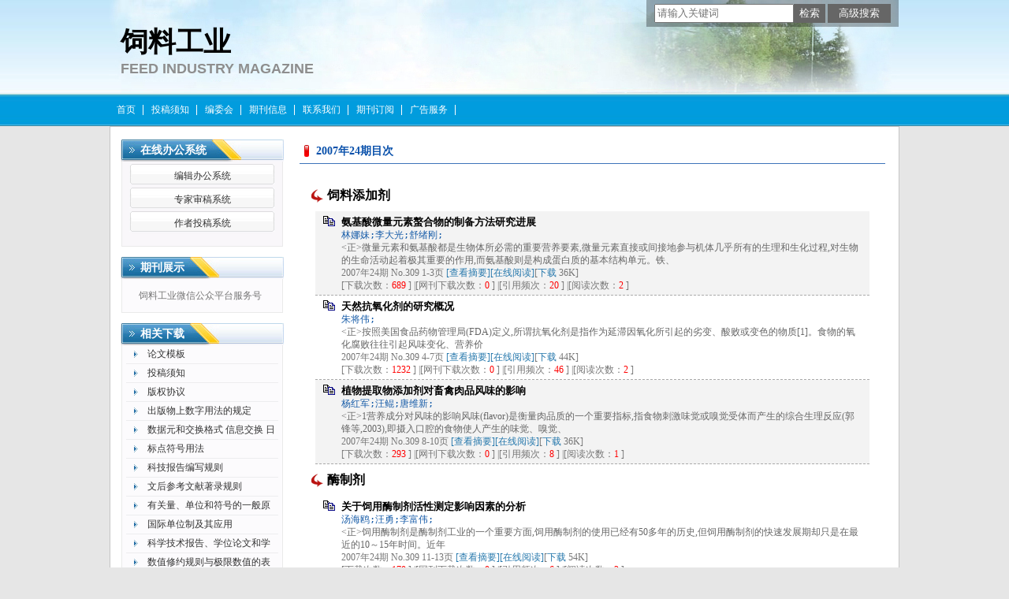

--- FILE ---
content_type: text/html; charset=utf-8
request_url: https://feed.cbpt.cnki.net/WKA/WebPublication/wkTextContent.aspx?colType=4&yt=2007&st=24
body_size: 45649
content:

<!DOCTYPE html PUBLIC "-//W3C//DTD XHTML 1.0 Transitional//EN" "http://www.w3.org/TR/xhtml1/DTD/xhtml1-transitional.dtd">

<html xmlns="http://www.w3.org/1999/xhtml" >
<head><title>
	饲料工业
</title>
     <meta name="keywords" content="饲料工业,投稿,杂志,期刊,编辑部,网站"/> 
    <link id="styleID" rel="Stylesheet" type="text/css" href="css/a/color_blue.css" />
    <script type="text/javascript" src="/WKA/WebPublication/js/js.js?v=3.09"></script>
    <script src="../js/changeTabs.js" type="text/javascript"></script>
    <script src="../Script/jquery-3.4.1.min.js" type="text/javascript"></script>
    <script src="../Script/jquery-migrate-1.4.1.min.js" type="text/javascript"></script>
    <script src="../Script/jquery-migrate-3.1.0.min.js" type="text/javascript"></script>

    <style type="text/css">        
    a{color:#a0b3d6;}
    .tabs{border:1px solid #a0b3d6;margin:100px;width:300px;}
    .tabs-nav a{background:white;line-height:30px;padding:0 20px;display:inline-block;border-right:1px solid #a0b3d6;border-bottom:1px solid #a0b3d6;}
    .tabs-nav .on{background: #EAEAEA;border-bottom:1px solid white;}
    .tabs-content{padding:1px;border-top:1px solid #a0b3d6;margin-top:-1px;}
    
    /*撤稿样式*/
     .sign
        {
            display: inline-block;
            vertical-align: super;
            height: 20px;
            padding: 0 5px;
            margin-left: 7px;
            font-size: 12px;
            line-height: 20px;
            font-weight: normal;
            color: #dc4f4f;
            letter-spacing: -1px;
            border: 1px solid #dc4f4f;
            border-radius: 5px;
       }
    </style>  
    <script language="javascript" type="text/javascript">
        window.onload = function () {

            $("div[id^=test]").each(function () {
                tabs($(this).attr("id"), 'mouseover');
            });

            //遍历中华医学预防杂志系列
            if ("feed".toLowerCase() == "cpma") {
                var cpmaimgArr = "".split("|");
                //for (i = 0; i < cpmaimgArr.length; i++) {
                var i = 0;
                if (cpmaimgArr.length > 0 && "b67dc344-a3bf-42ce-ab44-4dd16663b257" == "") {
                    $("div[class=display_img] img").each(function () {
                        var imgsrc = "//c61.cnki.net/CJFD/big/" + cpmaimgArr[i];
                        var src = $(this).attr("src");
                        $(this).attr('src', imgsrc);
                        i++;
                    });
                }
                // }
                if ("" == "10578e35-e29a-41d9-947e-930ea3e82897") {
                    //var lists = document.getElementsByClassName('list'); liebiao
                    var lists = document.getElementById('liebiao');
                    var html = $("#hidHtml").val()
                    lists.innerHTML = html;
                }

                if ("" != "") {
                    var imgsrc = "//c61.cnki.net/CJFD/big/" + ""+".jpg";
                    var src = $("#img").attr("src")
                    $("#img").attr('src', imgsrc);
                }
            }
        }

        function searchPaper()
        {
//            var mid="feed";
//            var url="http://acad.cnki.net/Kns55/oldnavi/n_item.aspx?NaviID=1&BaseID="+mid+"&NaviLink=";
//            window.open(url);
  var mid="feed";
 
var basePath="/WKA";
var url=basePath+"/WebPublication/advSearchArticle.aspx";
            window.open(url);
        }

        function simpleSearch() {
            var paperKey = $("#inputKeyword").val();
            if (paperKey != null && paperKey != "") {
                window.location.href = "../WebPublication/advSearchPaperList.aspx?pks=" + encodeURIComponent(paperKey);
            }
        }

        function UserLoginout() {
            $.post("userLogout.ashx",
        { Action: "post" },
        function (data, textStatus) {
            if (textStatus == "success") {
                window.location.href = window.location.href;
            }
        }
        , "html");

        }

    </script>    
    
</head>
<body>
    <form name="form1" method="post" action="wkTextContent.aspx?colType=4&amp;yt=2007&amp;st=24" id="form1">
<div>
<input type="hidden" name="__VIEWSTATE" id="__VIEWSTATE" value="0Rvc/hd0LEmNdtuCvIYqSwxPub05DxybkjXUhvxC/sivXxChwkb2uDxRLp/bt7u6r11MCB1uyLF+mRFMR2MbeeuSGEPaakKH404KiZ65OgTBG5Q25PSzvIeefa2eC0RAfr87cg==" />
</div>

<div>

	<input type="hidden" name="__VIEWSTATEGENERATOR" id="__VIEWSTATEGENERATOR" value="0103689B" />
</div><div class="header"><div class="container"><div class="pic"><div class="title"><h1>饲料工业</h1><h2>FEED INDUSTRY MAGAZINE</h2></div></div></div></div><div id="nav" class="nav"><div class="container"><ul id="menu" class="first_menu1"><li><a href="index.aspx?mid=feed" >首页</a></li><li><a href="wkTextContent.aspx?navigationContentID=3d1772a5-9967-4d85-8683-63cc6d980d74&mid=feed" >投稿须知</a></li><li><a href="wkList.aspx?navigationID=af02efc7-321c-404c-a28e-9d6cadcf38e0&mid=feed" >编委会</a></li><li><a href="wkTextContent.aspx?navigationContentID=1cf21726-2d37-409e-ae8b-aff47eeeb945&mid=feed" >期刊信息</a></li><li><a href="wkTextContent.aspx?navigationContentID=d752170a-176b-4c18-8bbb-fe7ade0b12d0&mid=feed" >联系我们</a></li><li><a href="wkTextContent.aspx?navigationContentID=7fa60c42-f4c4-4897-bfb5-5ea4edb3ecf2&mid=feed" >期刊订阅</a></li><li><a href="wkTextContent.aspx?navigationContentID=3f2ced29-f17a-4593-9328-f452f7c6feb4&mid=feed" >广告服务</a></li></ul></div></div><div class="content"><div class="container"><div><dl class="search"><dd><input id="inputKeyword" type="text" placeholder="请输入关键词"  onkeypress="if(event.keyCode==13) {inputGo.click();return false;}"/><input id="inputGo" type="button" value="检索" onClick="simpleSearch()"/>&nbsp;<input class="inputGoMore" name="Input2" type="button" value="高级搜索" onClick="searchPaper() " /></dd></dl></div><div id="a1" class="left"><div class="column1"><div class="column"><div class="column_titbox"><h3 class="column_titbox_title"><a href="/WKA/WebPublication/wkList.aspx?columnID=01f75c9b-a408-447a-8d56-02288e169700">在线办公系统</a><em></em></h3><span class="column_titbox_more"><a href="/WKA/WebPublication/wkList.aspx?columnID=01f75c9b-a408-447a-8d56-02288e169700">更多&gt;&gt; </a></span><div class="clear"></div></div><div class="column_contbox"><div class="column_radius_top"><b></b><samp></samp></div><ul class="column_contbox_list"><li class="on"><a href="https://FEED.cbpt.cnki.net/index.aspx?t=3" target="_blank"  title="编辑办公系统">编辑办公系统</a></li><li class="on"><a href="https://FEED.cbpt.cnki.net/index.aspx?t=2" target="_blank"  title="专家审稿系统">专家审稿系统</a></li><li class="on"><a href="https://FEED.cbpt.cnki.net/index.aspx?t=1" target="_blank"  title="作者投稿系统">作者投稿系统</a></li></ul><div class="column_radius_bottom"><b></b><samp></samp></div></div></div></div><div class="column2"><div class="column"><div class="column_titbox"><h3 class="column_titbox_title"><a href="/WKA/WebPublication/wkTextContent.aspx?contentID=1a932e92-2a49-4f3e-bf97-546959a01e85">期刊展示</a><em></em></h3><span class="column_titbox_more"><a href="/WKA/WebPublication/wkTextContent.aspx?contentID=1a932e92-2a49-4f3e-bf97-546959a01e85">更多&gt;&gt; </a></span><div class="clear"></div></div><div class="column_contbox"><div class="column_radius_top"><b></b><samp></samp></div><div class="column_contbox_text"><p><img alt="" src="http://cbimg.cnki.net/Editor/2018/1218/FEED/875d9e03-a74a-438c-8d3d-035053063c37.jpg" style="width: 200px; height: 200px;" /><br />
&nbsp; 饲料工业微信公众平台服务号</p>
</div><div class="column_radius_bottom"><b></b><samp></samp></div></div></div></div><div class="column2"><div class="column"><div class="column_titbox"><h3 class="column_titbox_title"><a href="/WKA/WebPublication/wkList.aspx?columnID=3f48055c-711d-46d3-8042-cf2db659281c">相关下载</a><em></em></h3><span class="column_titbox_more"><a href="/WKA/WebPublication/wkList.aspx?columnID=3f48055c-711d-46d3-8042-cf2db659281c">更多&gt;&gt; </a></span><div class="clear"></div></div><div class="column_contbox"><div class="column_radius_top"><b></b><samp></samp></div><ul class="column_contbox_list"><li class="on"><a href="//cbimg.cnki.net/Editor/2023/0427/feed/10626fde-7747-4fd5-9571-d417eb816b46.docx"  title="论文模板">论文模板</a></li><li class="on"><a href="//cbimg.cnki.net/Editor/2020/1204/feed/985ef627-8c89-4871-8bb1-fc47ca82177f.docx"  title="投稿须知">投稿须知</a></li><li class="on"><a href="//cbimg.cnki.net/Editor/2023/0411/feed/227017b2-10cf-42a2-8dc1-da3bd0533cce.doc"  title="版权协议">版权协议</a></li><li class="on"><a href="http://cbimg.cnki.net/Editor/2011/1208/feed/d9fabfdc-940d-4c61-9f7b-68742a6ecf00.pdf"  title="出版物上数字用法的规定">出版物上数字用法的规定</a></li><li class="on"><a href="http://cbimg.cnki.net/Editor/2011/1208/feed/75ac9b18-9cfe-4326-8776-ca6f7fbcb028.pdf"  title="数据元和交换格式 信息交换 日期和时间表示法 ">数据元和交换格式 信息交换 日期和时间表示法 </a></li><li class="on"><a href="http://cbimg.cnki.net/Editor/2011/1208/feed/198b3629-86a7-4885-bc20-d253c2688f06.pdf"  title="标点符号用法">标点符号用法</a></li><li class="on"><a href="http://cbimg.cnki.net/Editor/2011/1208/feed/81a0f9ad-9ecc-4f80-9408-600a4436a9b9.pdf"  title="科技报告编写规则">科技报告编写规则</a></li><li class="on"><a href="http://cbimg.cnki.net/Editor/2011/1208/feed/991c17e6-7a91-4639-9778-a0671b2dca48.pdf"  title="文后参考文献著录规则">文后参考文献著录规则</a></li><li class="on"><a href="http://cbimg.cnki.net/Editor/2011/1208/feed/08abe47c-9d29-4058-8cef-6dbdcd9a98a8.pdf"  title="有关量、单位和符号的一般原则">有关量、单位和符号的一般原则</a></li><li class="on"><a href="http://cbimg.cnki.net/Editor/2011/1208/feed/f3375f4f-f527-4f3e-a6cd-1250a9ec77c6.pdf"  title="国际单位制及其应用">国际单位制及其应用</a></li><li class="on"><a href="http://cbimg.cnki.net/Editor/2011/1208/feed/0a74b827-e519-4b90-87e4-e9f57fd949dc.pdf"  title="科学技术报告、学位论文和学术论文的编写格式">科学技术报告、学位论文和学术论文的编写格式</a></li><li class="on"><a href="http://cbimg.cnki.net/Editor/2011/1208/feed/47cb1f0b-602b-410a-b20d-77f287be219a.pdf"  title="数值修约规则与极限数值的表示和判定">数值修约规则与极限数值的表示和判定</a></li><li class="on"><a href="http://cbimg.cnki.net/Editor/2011/1208/feed/b7044eee-387c-40c0-8837-c08252311528.pdf"  title="《学位论文编写规则》">《学位论文编写规则》</a></li></ul><div class="column_radius_bottom"><b></b><samp></samp></div></div></div></div><div class="0"><div class="column"><div class="column_titbox"><h3 class="column_titbox_title"><a href="/WKA/WebPublication/wkList.aspx?columnID=13d59c26-42a5-4093-ad40-c3b7cb81adac">在线期刊</a><em></em></h3><span class="column_titbox_more"><a href="/WKA/WebPublication/wkList.aspx?columnID=13d59c26-42a5-4093-ad40-c3b7cb81adac">更多&gt;&gt; </a></span><div class="clear"></div></div><div class="column_contbox"><div class="column_radius_top"><b></b><samp></samp></div><ul class="column_contbox_list"><li><a href="/WKA/WebPublication/browseTopList.aspx" target="_blank"  title="摘要点击排行">摘要点击排行</a></li><li class="column_contbox_noline"><a href="/WKA/WebPublication/refNum.aspx" target="_blank"  title="被引频次排行">被引频次排行</a></li><li><a href="/WKA/WebPublication/wkTextContent.aspx?colType=3" target="_blank"  title="本期目次">本期目次</a></li><li class="column_contbox_noline"><a href="/WKA/WebPublication/advSearchArticle.aspx" target="_blank"  title="高级检索">高级检索</a></li><li><a href="/WKA/WebPublication/wkTextContent.aspx?colType=4&tp=gklb" target="_blank"  title="过刊浏览">过刊浏览</a></li><li class="column_contbox_noline"><a href="/WKA/WebPublication/downloadTopList.aspx" target="_blank"  title="全文下载排行">全文下载排行</a></li></ul><div class="column_radius_bottom"><b></b><samp></samp></div></div></div></div><div class="column2"><div class="column"><div class="column_titbox"><h3 class="column_titbox_title"><a href="/WKA/WebPublication/wkList.aspx?columnID=8b48915c-e8e2-46a5-abd3-69eed3daca8b">国际期刊</a><em></em></h3><span class="column_titbox_more"><a href="/WKA/WebPublication/wkList.aspx?columnID=8b48915c-e8e2-46a5-abd3-69eed3daca8b">更多&gt;&gt; </a></span><div class="clear"></div></div><div class="column_contbox"><div class="column_radius_top"><b></b><samp></samp></div><ul class="column_contbox_list"><li class="on"><a href="http://www.jstage.jst.go.jp/browse/jrd/-char/en" target="_blank"  title="The Journal of Reproduction and Development">The Journal of Reproduction and Development</a></li><li class="on"><a href="http://www.blackwellpublishing.com/journal.asp?ref=0268-9146&site=1" target="_blank"  title="Animal Genetics">Animal Genetics</a></li><li class="on"><a href="http://www.sciencedirect.com/science/journal/07397240" target="_blank"  title="Domestic Animal Endocrinology">Domestic Animal Endocrinology</a></li><li class="on"><a href="http://www.gse-journal.org/" target="_blank"  title="Genetics Selection Evolution">Genetics Selection Evolution</a></li><li class="on"><a href="http://www.sciencedirect.com/science/journal/03784320" target="_blank"  title="Animal Reproduction Science">Animal Reproduction Science</a></li><li class="on"><a href="http://www.sciencedirect.com/science/journal/01681591" target="_blank"  title="Applied Animal Behaviour Science">Applied Animal Behaviour Science</a></li><li class="on"><a href="http://ps.fass.org/" target="_blank"  title="Poultry Science">Poultry Science</a></li><li class="on"><a href="http://nl.sitestat.com/elsevier/elsevier-com/s?ScienceDirect&ns_type=clickout&ns_url=http://www.sciencedirect.com/science/journal/03778401" target="_blank"  title="Animal Feed Science and Technology">Animal Feed Science and Technology</a></li><li class="on"><a href="http://www.journalofdairyscience.org/" target="_blank"  title="Journal of Dairy Science">Journal of Dairy Science</a></li><li class="on"><a href="http://www.ajas.info/" target="_blank"  title="Asian-Aust  Journal of Animal Sciences">Asian-Aust  Journal of Animal Sciences</a></li><li class="on"><a href="http://jas.fass.org/" target="_blank"  title="JOURNAL OF ANIMAL">JOURNAL OF ANIMAL</a></li></ul><div class="column_radius_bottom"><b></b><samp></samp></div></div></div></div><div class="column2"><div class="column"><div class="column_titbox"><h3 class="column_titbox_title"><a href="/WKA/WebPublication/wkList.aspx?columnID=1d1ab47b-4499-41d9-a8a6-3eddce20bb20">友情链接</a><em></em></h3><span class="column_titbox_more"><a href="/WKA/WebPublication/wkList.aspx?columnID=1d1ab47b-4499-41d9-a8a6-3eddce20bb20">更多&gt;&gt; </a></span><div class="clear"></div></div><div class="column_contbox"><div class="column_radius_top"><b></b><samp></samp></div><ul class="column_contbox_list"><li class="on"><a href="http://www.cast.org.cn/" target="_blank"  title="中国科学技术协会">中国科学技术协会</a></li><li class="on"><a href="http://www.nsfc.gov.cn" target="_blank"  title="国家自然科学基金委员会">国家自然科学基金委员会</a></li><li class="on"><a href="http://www.cas.org/" target="_blank"  title="Chemical Abstracts">Chemical Abstracts</a></li><li class="on"><a href="http://www.rsc.org/Publishing/CurrentAwareness/aa/" target="_blank"  title="Analytical Abstracts">Analytical Abstracts</a></li><li class="on"><a href="http://science.thomsonreuters.com/cgi-bin/jrnlst/jloptions.cgi?PC=K" target="_blank"  title="Science Citation Index">Science Citation Index</a></li><li class="on"><a href="http://www.wanfangdata.com.cn/" target="_blank"  title="万方数据">万方数据</a></li><li class="on"><a href="http://www.cnki.net" target="_blank"  title="中国知网">中国知网</a></li></ul><div class="column_radius_bottom"><b></b><samp></samp></div></div></div></div><br /></div><div id="a5" class="right1"><div class="column"><div class="column_titbox"><h3 class="column_titbox_title"><a href="#" >2007年24期目次</a><em></em></h3><div class="clear"></div></div><div class="column_contbox"><div class="column_radius_top"><b></b><samp></samp></div><div class="zxlist"><h1>饲料添加剂</h1><ul class="column_contbox_zxlist"><li> <h3> <a href="../WebPublication/paperDigest.aspx?paperID=4520685f-f3cd-4371-92b2-a926ec1897da" target="_blank" >氨基酸微量元素螯合物的制备方法研究进展</a></h3><samp>林娜妹;李大光;舒绪刚;</samp><p>&lt;正&gt;微量元素和氨基酸都是生物体所必需的重要营养要素,微量元素直接或间接地参与机体几乎所有的生理和生化过程,对生物的生命活动起着极其重要的作用,而氨基酸则是构成蛋白质的基本结构单元。铁、</p><span>2007年24期 No.309 1-3页 <a href="../WebPublication/paperDigest.aspx?paperID=4520685f-f3cd-4371-92b2-a926ec1897da" target="_blank" >[查看摘要]</a><a href="//mall.cnki.net/eread/mall/forward/maga/FEED200724.html" target="_blank" >[在线阅读]</a>[<a href="../WebPublication/kbDownload.aspx?fn=FEED200724003" target="_blank" >下载</a> 36K] </br>[下载次数：<FONT color=red>689</FONT> ] |[网刊下载次数：<FONT color=red>0</FONT> ] |[引用频次：<FONT color=red>20</FONT> ] |[阅读次数：<FONT color=red>2</FONT> ] </span></li><li class="gray"><h3> <a href="../WebPublication/paperDigest.aspx?paperID=81c24b65-48b7-4039-bed2-6f98c4290f22" target="_blank" >天然抗氧化剂的研究概况</a></h3><samp>朱将伟;</samp><p>&lt;正&gt;按照美国食品药物管理局(FDA)定义,所谓抗氧化剂是指作为延滞因氧化所引起的劣变、酸败或变色的物质[1]。食物的氧化腐败往往引起风味变化、营养价</p><span>2007年24期 No.309 4-7页 <a href="../WebPublication/paperDigest.aspx?paperID=81c24b65-48b7-4039-bed2-6f98c4290f22" target="_blank" >[查看摘要]</a><a href="//mall.cnki.net/eread/mall/forward/maga/FEED200724.html" target="_blank" >[在线阅读]</a>[<a href="../WebPublication/kbDownload.aspx?fn=FEED200724005" target="_blank" >下载</a> 44K] </br>[下载次数：<FONT color=red>1232</FONT> ] |[网刊下载次数：<FONT color=red>0</FONT> ] |[引用频次：<FONT color=red>46</FONT> ] |[阅读次数：<FONT color=red>2</FONT> ] </span></li><li> <h3> <a href="../WebPublication/paperDigest.aspx?paperID=f668c961-f533-49ed-b087-bb56bd19a158" target="_blank" >植物提取物添加剂对畜禽肉品风味的影响</a></h3><samp>杨红军;汪鲲;唐维新;</samp><p>&lt;正&gt;1营养成分对风味的影响风味(flavor)是衡量肉品质的一个重要指标,指食物刺激味觉或嗅觉受体而产生的综合生理反应(郭锋等,2003),即摄入口腔的食物使人产生的味觉、嗅觉、</p><span>2007年24期 No.309 8-10页 <a href="../WebPublication/paperDigest.aspx?paperID=f668c961-f533-49ed-b087-bb56bd19a158" target="_blank" >[查看摘要]</a><a href="//mall.cnki.net/eread/mall/forward/maga/FEED200724.html" target="_blank" >[在线阅读]</a>[<a href="../WebPublication/kbDownload.aspx?fn=FEED200724006" target="_blank" >下载</a> 36K] </br>[下载次数：<FONT color=red>293</FONT> ] |[网刊下载次数：<FONT color=red>0</FONT> ] |[引用频次：<FONT color=red>8</FONT> ] |[阅读次数：<FONT color=red>1</FONT> ] </span></li></ul><h1>酶制剂</h1><ul class="column_contbox_zxlist"><li class="gray"><h3> <a href="../WebPublication/paperDigest.aspx?paperID=1241656a-bef8-4f36-8723-5dd70e2aea62" target="_blank" >关于饲用酶制剂活性测定影响因素的分析</a></h3><samp>汤海鸥;汪勇;李富伟;</samp><p>&lt;正&gt;饲用酶制剂是酶制剂工业的一个重要方面,饲用酶制剂的使用已经有50多年的历史,但饲用酶制剂的快速发展期却只是在最近的10～15年时间。近年</p><span>2007年24期 No.309 11-13页 <a href="../WebPublication/paperDigest.aspx?paperID=1241656a-bef8-4f36-8723-5dd70e2aea62" target="_blank" >[查看摘要]</a><a href="//mall.cnki.net/eread/mall/forward/maga/FEED200724.html" target="_blank" >[在线阅读]</a>[<a href="../WebPublication/kbDownload.aspx?fn=FEED200724007" target="_blank" >下载</a> 54K] </br>[下载次数：<FONT color=red>170</FONT> ] |[网刊下载次数：<FONT color=red>0</FONT> ] |[引用频次：<FONT color=red>6</FONT> ] |[阅读次数：<FONT color=red>2</FONT> ] </span></li><li> <h3> <a href="../WebPublication/paperDigest.aspx?paperID=5b253c28-bd90-42d0-ad1e-bca6034446b2" target="_blank" >植酸酶对肉鸭生产性能的影响</a></h3><samp>朱建平;陈明;孙伟鹏;魏敏;吴广兵;汝应俊;</samp><p>选用2880只樱桃谷M3肉鸭,分为6组(每组6个重复,每个重复80只肉鸭),对植酸酶在不同的营养浓度下对肉鸭饲料中的潜在营养价值(磷、钙、代谢能和氨基酸)进行生产应用评估。结果表明:①降低日粮中磷、钙、代谢能和氨基酸的量而不添加植酸酶,肉鸭的生长发育明显受阻,料重比升高,并伴有较严重的腿病发生;②降低日粮中磷、钙、代谢能和氨基酸后,添加植酸酶可显著改善料重比、提高体重和成活率、降低腿病率,各个生产指标达到了正对照组的水平,而经济效益高于正对照组。</p><span>2007年24期 No.309 14-17页 <a href="../WebPublication/paperDigest.aspx?paperID=5b253c28-bd90-42d0-ad1e-bca6034446b2" target="_blank" >[查看摘要]</a><a href="//mall.cnki.net/eread/mall/forward/maga/FEED200724.html" target="_blank" >[在线阅读]</a>[<a href="../WebPublication/kbDownload.aspx?fn=FEED200724008" target="_blank" >下载</a> 44K] </br>[下载次数：<FONT color=red>123</FONT> ] |[网刊下载次数：<FONT color=red>0</FONT> ] |[引用频次：<FONT color=red>2</FONT> ] |[阅读次数：<FONT color=red>1</FONT> ] </span></li><li class="gray"><h3> <a href="../WebPublication/paperDigest.aspx?paperID=a34a038c-13ad-4aff-87f2-a97cb2bd5dcd" target="_blank" >鸡蛋清溶菌酶基因的克隆及其在毕赤酵母中的表达研究</a></h3><samp>权志中;张丞斌;余荣;刘长江;</samp><p>研究从鸡输卵管组织提取细胞总RNA,根据Gene Bank中已发表的鸡溶菌酶基因序列,设计合成特异引物,合成cDNA序列,并以此为模版,PCR扩增鸡溶菌酶基因。用Xho I和Xba I对LYZ基因的PCR产物和真核表达载体pPIC6αA进行双酶切后转化到大肠杆菌(DH5α)中,构建成为真核重组表达载体pPIC6αA-LYZ。该载体经PstXI酶切线性化后,以电击转化方法导入到毕赤酵母宿主菌X-33中,经Blasticidin抗性筛选,得到鸡溶菌酶基因重组毕赤酵母菌株;甲醇96h(发酵罐诱导100h)诱导表达,经Wetern-blot检测分析,基因重组工程菌株摇瓶诱导表达溶菌酶的表达量约为4mg/l,发酵罐诱导表达的表达量约为10mg/l。</p><span>2007年24期 No.309 18-22页 <a href="../WebPublication/paperDigest.aspx?paperID=a34a038c-13ad-4aff-87f2-a97cb2bd5dcd" target="_blank" >[查看摘要]</a><a href="//mall.cnki.net/eread/mall/forward/maga/FEED200724.html" target="_blank" >[在线阅读]</a>[<a href="../WebPublication/kbDownload.aspx?fn=FEED200724009" target="_blank" >下载</a> 881K] </br>[下载次数：<FONT color=red>333</FONT> ] |[网刊下载次数：<FONT color=red>0</FONT> ] |[引用频次：<FONT color=red>6</FONT> ] |[阅读次数：<FONT color=red>1</FONT> ] </span></li></ul><h1>水产养殖</h1><ul class="column_contbox_zxlist"><li> <h3> <a href="../WebPublication/paperDigest.aspx?paperID=89d3996c-e630-49a0-9fef-29e7d9359441" target="_blank" >动植物脂肪源替代鱼油对鱼类影响的研究</a></h3><samp>赵红霞;曹俊明;陈水春;朱选;</samp><p>&lt;正&gt;由于鱼油的有限供给和过量消耗,以及其中可能积蓄的二英和多氯联苯,水产养殖业迫切需要采用其它脂肪源替代饲料中的鱼油。最近几年,为降低水</p><span>2007年24期 No.309 23-26页 <a href="../WebPublication/paperDigest.aspx?paperID=89d3996c-e630-49a0-9fef-29e7d9359441" target="_blank" >[查看摘要]</a><a href="//mall.cnki.net/eread/mall/forward/maga/FEED200724.html" target="_blank" >[在线阅读]</a>[<a href="../WebPublication/kbDownload.aspx?fn=FEED200724010" target="_blank" >下载</a> 46K] </br>[下载次数：<FONT color=red>574</FONT> ] |[网刊下载次数：<FONT color=red>0</FONT> ] |[引用频次：<FONT color=red>19</FONT> ] |[阅读次数：<FONT color=red>1</FONT> ] </span></li><li class="gray"><h3> <a href="../WebPublication/paperDigest.aspx?paperID=7cc1b435-ab55-41b1-9dae-d168e50f6443" target="_blank" >四种微量元素对胡子鲶体表色素含量的影响</a></h3><samp>唐精;叶元土;</samp><p>试验主要探讨4种微量元素Cu、Fe、Mn、Zn对胡子鲶体表色素含量的影响。对L(934)正交设计养殖的胡子鲶,测定各试验组鱼体皮肤总的类胡萝卜色素和叶黄素含量。结果表明:胡子鲶背部皮肤类胡萝卜色素含量随Cu、Fe补充量的增加而升高,随Zn、Mn补充量的增加而降低;胡子鲶背部皮肤叶黄素含量随Cu、Fe、Mn补充量的增加而升高,随Zn补充量的增加而下降;胡子鲶腹部皮肤类胡萝卜色素含量随Cu、Fe、Mn、Zn补充量的增加而下降;胡子鲶腹部叶黄素含量随Cu补充量的增加而显著升高,Fe、Mn、Zn的补充量对其影响不大。</p><span>2007年24期 No.309 27-30页 <a href="../WebPublication/paperDigest.aspx?paperID=7cc1b435-ab55-41b1-9dae-d168e50f6443" target="_blank" >[查看摘要]</a><a href="//mall.cnki.net/eread/mall/forward/maga/FEED200724.html" target="_blank" >[在线阅读]</a>[<a href="../WebPublication/kbDownload.aspx?fn=FEED200724011" target="_blank" >下载</a> 44K] </br>[下载次数：<FONT color=red>231</FONT> ] |[网刊下载次数：<FONT color=red>0</FONT> ] |[引用频次：<FONT color=red>10</FONT> ] |[阅读次数：<FONT color=red>1</FONT> ] </span></li><li> <h3> <a href="../WebPublication/paperDigest.aspx?paperID=ce89c22f-afe4-4de2-bdbc-5ed885a4fd55" target="_blank" >养殖密度对黄颡鱼生长、饲料利用和能量收支的影响</a></h3><samp>杨严鸥;姚峰;舒娜娜;颜艳艳;潘宙;</samp><p>试验探讨了在3种养殖密度下(14、28和42尾/箱,换算成生物量为1.85、3.71和5.56kg/m3)黄颡鱼的生长、饲料利用和能量收支。结果显示,摄食率、蛋白质摄食率不受养殖密度的显著影响,饲料转化效率和蛋白质储积率随着养殖密度的增加显著下降,导致湿重、干重、蛋白质、脂肪和能量特定生长率和终末湿重显著下降。随着养殖密度的增加,生长能占食物能和同化能的比例显著下降,代谢能占食物能和同化能的比例显著上升,粪能和排泄能占食物能的比例无显著差异。</p><span>2007年24期 No.309 31-33页 <a href="../WebPublication/paperDigest.aspx?paperID=ce89c22f-afe4-4de2-bdbc-5ed885a4fd55" target="_blank" >[查看摘要]</a><a href="//mall.cnki.net/eread/mall/forward/maga/FEED200724.html" target="_blank" >[在线阅读]</a>[<a href="../WebPublication/kbDownload.aspx?fn=FEED200724012" target="_blank" >下载</a> 38K] </br>[下载次数：<FONT color=red>488</FONT> ] |[网刊下载次数：<FONT color=red>0</FONT> ] |[引用频次：<FONT color=red>20</FONT> ] |[阅读次数：<FONT color=red>1</FONT> ] </span></li></ul><h1>试验研究</h1><ul class="column_contbox_zxlist"><li class="gray"><h3> <a href="../WebPublication/paperDigest.aspx?paperID=1ca5088a-c3a8-4ce3-80fc-3971515742bb" target="_blank" >纳米氧化锌与普通氧化锌抑菌性能差异研究</a></h3><samp>喻兵权;张宏福;陆伟;唐湘芳;邢方军;</samp><p>试验研究纳米氧化锌与普通氧化锌对大肠杆菌和金黄色葡萄球菌抑菌作用。试验结果表明,当纳米氧化锌质量分数为3%时,纳米氧化锌的抑菌效果出现了一个陡然的上升;当纳米氧化锌质量分数为4%时,对大肠杆菌及金黄色葡萄球菌产生了明显抑菌效应,紫外线光照时抑菌率分别达到了97.1%和98.3%;当纳米氧化锌质量分数为5%时,无论是紫外线光照还是日光灯照射时抑菌率几乎达到了100%。在日光灯照射条件下,无论是对大肠杆菌还是金黄色葡萄球菌,纳米氧化锌均比普通氧化锌有更好的抑菌作用。当纳米氧化锌和普通氧化锌质量分数均为5%条件下,对大肠杆菌的抑菌率分别达到97.9%和52.9%;对金黄色葡萄球菌的抑菌率分别达到98.8%和68.3%。由此可知,纳米氧化锌在紫外线光照射下的抑菌作用高于日光灯照射;纳米氧化锌对金黄色葡萄球菌的抑制作用高于对大肠杆菌的抑菌作用;纳米氧化锌的抑菌性能强于普通氧化锌。</p><span>2007年24期 No.309 34-37页 <a href="../WebPublication/paperDigest.aspx?paperID=1ca5088a-c3a8-4ce3-80fc-3971515742bb" target="_blank" >[查看摘要]</a><a href="//mall.cnki.net/eread/mall/forward/maga/FEED200724.html" target="_blank" >[在线阅读]</a>[<a href="../WebPublication/kbDownload.aspx?fn=FEED200724013" target="_blank" >下载</a> 259K] </br>[下载次数：<FONT color=red>1072</FONT> ] |[网刊下载次数：<FONT color=red>0</FONT> ] |[引用频次：<FONT color=red>47</FONT> ] |[阅读次数：<FONT color=red>1</FONT> ] </span></li><li> <h3> <a href="../WebPublication/paperDigest.aspx?paperID=8d3ec297-46f9-4572-a790-e11111a652f5" target="_blank" >沼泽红假单胞菌发酵培养的研究</a></h3><samp>杜冰;杨公明;刘长海;张延涛;张忠武;</samp><p>沼泽红假单胞菌是目前光合细菌中应用和研究得较为广泛的光合细菌之一。通过对沼泽红假单胞菌的生长条件进行研究,发现pH值、温度、接种量等影响沼泽红假单胞菌的生长,并且它们之间又相互影响。经过单因素试验得出:在酵母膏浓度为0.25%、光照强度为5625Lx、pH值为6、接种量为10%、培养温度为25～30℃的条件下,沼泽红假单胞菌的生长态势最好。</p><span>2007年24期 No.309 38-40页 <a href="../WebPublication/paperDigest.aspx?paperID=8d3ec297-46f9-4572-a790-e11111a652f5" target="_blank" >[查看摘要]</a><a href="//mall.cnki.net/eread/mall/forward/maga/FEED200724.html" target="_blank" >[在线阅读]</a>[<a href="../WebPublication/kbDownload.aspx?fn=FEED200724014" target="_blank" >下载</a> 322K] </br>[下载次数：<FONT color=red>524</FONT> ] |[网刊下载次数：<FONT color=red>0</FONT> ] |[引用频次：<FONT color=red>9</FONT> ] |[阅读次数：<FONT color=red>1</FONT> ] </span></li><li class="gray"><h3> <a href="../WebPublication/paperDigest.aspx?paperID=c3dd0e85-f5d1-4aa7-8c5e-eebdb955cf4f" target="_blank" >发酵构树叶中乳酸菌的分离、鉴定</a></h3><samp>杨雪;陶兴无;柳志杰;</samp><p>试验是从不同时期的发酵构树叶中分离乳酸菌,并筛选出4株生长良好的菌株,菌株编号分别为A1、A2、A3、A4。从菌落特征、形态特征及生理生化特性对其进行鉴定,判定结果分属于乳酸杆菌和球菌,为乳酸饲料添加剂的制备提供前提条件。</p><span>2007年24期 No.309 40-42页 <a href="../WebPublication/paperDigest.aspx?paperID=c3dd0e85-f5d1-4aa7-8c5e-eebdb955cf4f" target="_blank" >[查看摘要]</a><a href="//mall.cnki.net/eread/mall/forward/maga/FEED200724.html" target="_blank" >[在线阅读]</a>[<a href="../WebPublication/kbDownload.aspx?fn=FEED200724015" target="_blank" >下载</a> 319K] </br>[下载次数：<FONT color=red>265</FONT> ] |[网刊下载次数：<FONT color=red>0</FONT> ] |[引用频次：<FONT color=red>6</FONT> ] |[阅读次数：<FONT color=red>1</FONT> ] </span></li></ul><h1>饲养试验</h1><ul class="column_contbox_zxlist"><li> <h3> <a href="../WebPublication/paperDigest.aspx?paperID=87b91a4b-f4a6-42ca-b7c5-78d3ca1d5146" target="_blank" >胎次对长大二元杂交母猪繁殖性能的影响</a></h3><samp>张冬梅;王昕陟;边连全;</samp><p>&lt;正&gt;1材料与方法1.1饲养管理母猪均饲养在双列式猪舍内,妊娠期群养,产房内设有限位栏,防止母猪踩压仔猪,并设有保温箱,采</p><span>2007年24期 No.309 43-45页 <a href="../WebPublication/paperDigest.aspx?paperID=87b91a4b-f4a6-42ca-b7c5-78d3ca1d5146" target="_blank" >[查看摘要]</a><a href="//mall.cnki.net/eread/mall/forward/maga/FEED200724.html" target="_blank" >[在线阅读]</a>[<a href="../WebPublication/kbDownload.aspx?fn=FEED200724016" target="_blank" >下载</a> 36K] </br>[下载次数：<FONT color=red>245</FONT> ] |[网刊下载次数：<FONT color=red>0</FONT> ] |[引用频次：<FONT color=red>16</FONT> ] |[阅读次数：<FONT color=red>1</FONT> ] </span></li><li class="gray"><h3> <a href="../WebPublication/paperDigest.aspx?paperID=95d989f1-74cc-4fca-b02e-e8d5524cca67" target="_blank" >不同铜水平对肉杂鸡817#生产性能的影响</a></h3><samp>王彩玲;牛子青;梅红;韩新茹;</samp><p>选择1日龄肉杂鸡817#960只,随机分为4个处理组,每组3个重复,每个重复80只。过渡期(1～6日龄)饲喂肉鸡前期配合饲料,试验分前期(7～21日龄)和后期(22～42日龄),分别饲喂肉仔鸡全价粉料。试验1、2、3、4组分别添加铜10、60、120、180mg/kg,铜源采用碱式氯化铜。试验于1、21和42日龄分别称重并记录各阶段各组的采食量,统计各阶段增重并计算料重比。结果显示,试验前期3组,也就是碱铜120mg/kg采食量最大,增重最多,料重比最低,但各组之间差异不显著。全程来看,3组日增重最高,料重比最低;采食量以2组也就是碱铜添加60mg/kg最高,但各组之间差异不显著;经济效益以3组经济效益最好。</p><span>2007年24期 No.309 46-48页 <a href="../WebPublication/paperDigest.aspx?paperID=95d989f1-74cc-4fca-b02e-e8d5524cca67" target="_blank" >[查看摘要]</a><a href="//mall.cnki.net/eread/mall/forward/maga/FEED200724.html" target="_blank" >[在线阅读]</a>[<a href="../WebPublication/kbDownload.aspx?fn=FEED200724017" target="_blank" >下载</a> 35K] </br>[下载次数：<FONT color=red>155</FONT> ] |[网刊下载次数：<FONT color=red>0</FONT> ] |[引用频次：<FONT color=red>4</FONT> ] |[阅读次数：<FONT color=red>1</FONT> ] </span></li></ul><h1>营养研究</h1><ul class="column_contbox_zxlist"><li> <h3> <a href="../WebPublication/paperDigest.aspx?paperID=05475bdc-31b9-4171-acce-8aa7c9fe2ed0" target="_blank" >抗性淀粉对动物肠道代谢的影响</a></h3><samp>王瑶;邬应龙;岳双明;</samp><p>&lt;正&gt;淀粉是膳食中主要的碳水化合物,按不同的分类标准可分为不同的类别。Englyst等依据淀粉的生物可利用性将淀粉分为3类:快速消化淀粉(readydi-</p><span>2007年24期 No.309 49-51页 <a href="../WebPublication/paperDigest.aspx?paperID=05475bdc-31b9-4171-acce-8aa7c9fe2ed0" target="_blank" >[查看摘要]</a><a href="//mall.cnki.net/eread/mall/forward/maga/FEED200724.html" target="_blank" >[在线阅读]</a>[<a href="../WebPublication/kbDownload.aspx?fn=FEED200724018" target="_blank" >下载</a> 35K] </br>[下载次数：<FONT color=red>316</FONT> ] |[网刊下载次数：<FONT color=red>0</FONT> ] |[引用频次：<FONT color=red>4</FONT> ] |[阅读次数：<FONT color=red>1</FONT> ] </span></li><li class="gray"><h3> <a href="../WebPublication/paperDigest.aspx?paperID=357884e4-e120-4abd-bd5d-223f3d1303db" target="_blank" >金属硫蛋白及其诱导、分离纯化研究进展</a></h3><samp>闫海亮;张晶;丁洪浩;周虚;沈景林;赵云;</samp><p>&lt;正&gt;金属硫蛋白(Metallothionein,MT)是一种广泛存在于生物界的低分子量、高金属含量,且能被金属或其它因素诱导生成的金属结合蛋白的一种天然生物活</p><span>2007年24期 No.309 52-54页 <a href="../WebPublication/paperDigest.aspx?paperID=357884e4-e120-4abd-bd5d-223f3d1303db" target="_blank" >[查看摘要]</a><a href="//mall.cnki.net/eread/mall/forward/maga/FEED200724.html" target="_blank" >[在线阅读]</a>[<a href="../WebPublication/kbDownload.aspx?fn=FEED200724019" target="_blank" >下载</a> 36K] </br>[下载次数：<FONT color=red>417</FONT> ] |[网刊下载次数：<FONT color=red>0</FONT> ] |[引用频次：<FONT color=red>28</FONT> ] |[阅读次数：<FONT color=red>1</FONT> ] </span></li></ul><h1>检测技术</h1><ul class="column_contbox_zxlist"><li> <h3> <a href="../WebPublication/paperDigest.aspx?paperID=913d0d1b-2f04-4a39-99a6-8e8845e2e194" target="_blank" >饲料级硫酸铜含量测定浅析</a></h3><samp>马金妙;潘金忠;</samp><p>&lt;正&gt;硫酸铜作为畜禽养殖中必不可少的微量元素饲料添加剂,特别是在促进畜禽生长、改善饲料利用率、提高养殖经济效益等方面具有非常重要的意义。然而</p><span>2007年24期 No.309 54-55页 <a href="../WebPublication/paperDigest.aspx?paperID=913d0d1b-2f04-4a39-99a6-8e8845e2e194" target="_blank" >[查看摘要]</a><a href="//mall.cnki.net/eread/mall/forward/maga/FEED200724.html" target="_blank" >[在线阅读]</a>[<a href="../WebPublication/kbDownload.aspx?fn=FEED200724020" target="_blank" >下载</a> 26K] </br>[下载次数：<FONT color=red>228</FONT> ] |[网刊下载次数：<FONT color=red>0</FONT> ] |[引用频次：<FONT color=red>0</FONT> ] |[阅读次数：<FONT color=red>1</FONT> ] </span></li><li class="gray"><h3> <a href="../WebPublication/paperDigest.aspx?paperID=b7041847-7fdd-4a59-873f-1a841cd4c5b8" target="_blank" >免疫亲和色谱高效液相色谱法检测鲟鱼肌肉中常山酮的残留</a></h3><samp>侯亚莉;郭利敏;丁平;苏亮;</samp><p>试验建立了由免疫亲和色谱-高效液相色谱方法检测鲟鱼肌肉中常山酮的残留。样品经胰蛋白酶酶解,乙酸乙酯提取,再用0.125mol/l的醋酸铵缓冲液分离,经免疫亲和色谱柱净化,以乙腈-乙酸铵缓冲液-水为流动相(含0.1%三乙胺),反相液相色谱-紫外检测法检测,检测波长243nm。在20～200μg/kg添加浓度的范围内,样品回收率分别为75.4%～82.0%,变异系数分别为0.7%～8.6%。方法检测限为10μg/kg。结果显示:本方法灵敏度高,干扰少,重复性好。</p><span>2007年24期 No.309 56-58页 <a href="../WebPublication/paperDigest.aspx?paperID=b7041847-7fdd-4a59-873f-1a841cd4c5b8" target="_blank" >[查看摘要]</a><a href="//mall.cnki.net/eread/mall/forward/maga/FEED200724.html" target="_blank" >[在线阅读]</a>[<a href="../WebPublication/kbDownload.aspx?fn=FEED200724021" target="_blank" >下载</a> 82K] </br>[下载次数：<FONT color=red>169</FONT> ] |[网刊下载次数：<FONT color=red>0</FONT> ] |[引用频次：<FONT color=red>3</FONT> ] |[阅读次数：<FONT color=red>1</FONT> ] </span></li></ul><h1>资源开发</h1><ul class="column_contbox_zxlist"><li> <h3> <a href="../WebPublication/paperDigest.aspx?paperID=7ab79969-5516-4dbf-b82d-b4b9aa52c966" target="_blank" >添加酒糟和玉米粉对花生壳微贮效果的影响</a></h3><samp>杨加梅;章世元;</samp><p>通过测定单独的花生壳原样及花生壳中添加10%的酒糟或玉米粉经过微贮后其有机物(粗蛋白、粗纤维、粗脂肪、无氮浸出物)及营养价值的变化情况,研究花生壳的微贮效果。试验结果表明:花生壳经过微贮后营养价值有所提高,原料花生壳中CP含量为9.85%,而微贮后纯花生壳中CP含量为10.99%,添加酒糟和玉米粉微贮后的花生壳中CP含量分别为12.13%、13.25%,微贮后单独的花生壳、添加酒糟和玉米粉的花生壳中CP含量和原料花生壳相比分别上升了11.57%、23.15%、34.52%,添加酒糟和玉米粉的花生壳中CP与原样CP含量相比差异显著;原料花生壳中CF含量为70.82%,而微贮后纯花生壳中CF含量为69.44%,添加酒糟和玉米粉微贮后的花生壳中CF含量分别为68.56%、67.41%,微贮后纯花生壳、添加酒糟和玉米粉的花生壳中CF含量和原料花生壳相比分别下降了1.95%、3.19%、4.82%,添加酒糟和玉米粉的花生壳CF与原样CF含量相比差异显著;在花生壳中添加玉米粉效果比添加酒糟效果好。</p><span>2007年24期 No.309 59-61页 <a href="../WebPublication/paperDigest.aspx?paperID=7ab79969-5516-4dbf-b82d-b4b9aa52c966" target="_blank" >[查看摘要]</a><a href="//mall.cnki.net/eread/mall/forward/maga/FEED200724.html" target="_blank" >[在线阅读]</a>[<a href="../WebPublication/kbDownload.aspx?fn=FEED200724022" target="_blank" >下载</a> 32K] </br>[下载次数：<FONT color=red>96</FONT> ] |[网刊下载次数：<FONT color=red>0</FONT> ] |[引用频次：<FONT color=red>0</FONT> ] |[阅读次数：<FONT color=red>1</FONT> ] </span></li><li class="gray"><h3> <a href="../WebPublication/paperDigest.aspx?paperID=d55e5997-ff24-4c91-8438-ba8e3b482462" target="_blank" >用水飞蓟药渣与果寡糖改进猪饲料配方的研究</a></h3><samp>耿春银;韩美兰;廖世国;张敏;</samp><p>为开发新的饲料资源及降低饲料成本,用水飞蓟药渣及果寡糖等对某猪场的饲料配方进行了改进,并以原配方为对照,设计猪的生长试验。试验结果表明,经水飞蓟药渣及果寡糖改进的饲料配方对猪的增重、养分消化率均较对照组有一定的提高(P&gt;0.05),且氮、磷的排泄率显著的低于对照组(P&lt;0.05)。用水飞蓟药渣及果寡糖等改进的饲料配方与原配方相比,不仅降低了饲料成本,增加了经济效益,而且减轻了其对环境的污染。</p><span>2007年24期 No.309 62-64页 <a href="../WebPublication/paperDigest.aspx?paperID=d55e5997-ff24-4c91-8438-ba8e3b482462" target="_blank" >[查看摘要]</a><a href="//mall.cnki.net/eread/mall/forward/maga/FEED200724.html" target="_blank" >[在线阅读]</a>[<a href="../WebPublication/kbDownload.aspx?fn=FEED200724023" target="_blank" >下载</a> 39K] </br>[下载次数：<FONT color=red>232</FONT> ] |[网刊下载次数：<FONT color=red>0</FONT> ] |[引用频次：<FONT color=red>18</FONT> ] |[阅读次数：<FONT color=red>1</FONT> ] </span></li></ul><h1>总目录</h1><ul class="column_contbox_zxlist"><li> <h3> <a href="../WebPublication/paperDigest.aspx?paperID=2129a56f-ea50-4b73-86d7-2c260d0b1038" target="_blank" >《饲料工业》杂志2007年总目录</a></h3><samp></samp><p>&lt;正&gt;~~</p><span>2007年24期 No.309 65-70页 <a href="../WebPublication/paperDigest.aspx?paperID=2129a56f-ea50-4b73-86d7-2c260d0b1038" target="_blank" >[查看摘要]</a><a href="//mall.cnki.net/eread/mall/forward/maga/FEED200724.html" target="_blank" >[在线阅读]</a>[<a href="../WebPublication/kbDownload.aspx?fn=FEED200724024" target="_blank" >下载</a> 2921K] </br>[下载次数：<FONT color=red>22</FONT> ] |[网刊下载次数：<FONT color=red>0</FONT> ] |[引用频次：<FONT color=red>0</FONT> ] |[阅读次数：<FONT color=red>1</FONT> ] </span></li><li class="gray"><h3> <a href="../WebPublication/paperDigest.aspx?paperID=b82bf862-eb5c-4461-919e-3757b1cd61dc" target="_blank" >《饲料工业》杂志2007年作者姓名索引</a></h3><samp></samp><p>&lt;正&gt;~~</p><span>2007年24期 No.309 71-72页 <a href="../WebPublication/paperDigest.aspx?paperID=b82bf862-eb5c-4461-919e-3757b1cd61dc" target="_blank" >[查看摘要]</a><a href="//mall.cnki.net/eread/mall/forward/maga/FEED200724.html" target="_blank" >[在线阅读]</a>[<a href="../WebPublication/kbDownload.aspx?fn=FEED200724025" target="_blank" >下载</a> 667K] </br>[下载次数：<FONT color=red>15</FONT> ] |[网刊下载次数：<FONT color=red>0</FONT> ] |[引用频次：<FONT color=red>0</FONT> ] |[阅读次数：<FONT color=red>2</FONT> ] </span></li><a style='color:red;' href="/WKA/WebPublication/DownloadIssueInfo.aspx?mid=feed&year=2007&issue=24" target="_blank">下载本期数据</a></ul></div><div class="column_radius_bottom"><b></b><samp></samp></div></div></div><br /></div><div id="a6" class="bottom"><br /></div><div class="clear"></div></div></div><div class="footer"><div class="container"><p>版权所有&nbsp;&nbsp;饲料工业杂志社 地址：沈阳市皇姑区金沙江街16号6门 电话：024-86391923 E-mail:gyslgy@126.com</p>

<p>广告业务部联系电话：024-86276127&nbsp; 86394669&nbsp; EMAIL：<a href="mailto:slgyggb@163.com">slgyggb@163.com</a></p>

<p>推荐使用IE8、火狐等新版浏览器浏览！&nbsp;&nbsp;&nbsp;&nbsp; <a href="http://sighttp.qq.com/authd?IDKEY=cd179dadc31e457ce820f2afd3743d5b016c3ab10c8b0edb" target="_blank"><img alt="点击这里给我发消息" border="0" src="http://wpa.qq.com/imgd?IDKEY=cd179dadc31e457ce820f2afd3743d5b016c3ab10c8b0edb&amp;pic=51" title="点击这里给我发消息" /></a></p>
<script>
$(document).ready(function (){ 
$('a:contains("作者投稿系统")').parent().addClass("zuozhe");
$('a:contains("专家审稿系统")').parent().addClass("zhuanjia");
$('a:contains("编辑办公系统")').parent().addClass("bianwei"); 

});
</script></div></div></form>
    <input type="hidden" id="hiddUserID"  value="" />
    <input type="hidden" id="hiddUserName"  value="" />
    <input type="hidden" id="hidHtml"  value='' />
</body>
<script type ="text/javascript">
    var iswk = "open";
    if (iswk == "open") {
        document.write(unescape("%3Cscript src='/WKA/Script/mobile.js' type='text/javascript'%3E%3C/script%3E"));
    }
</script>
</html>
